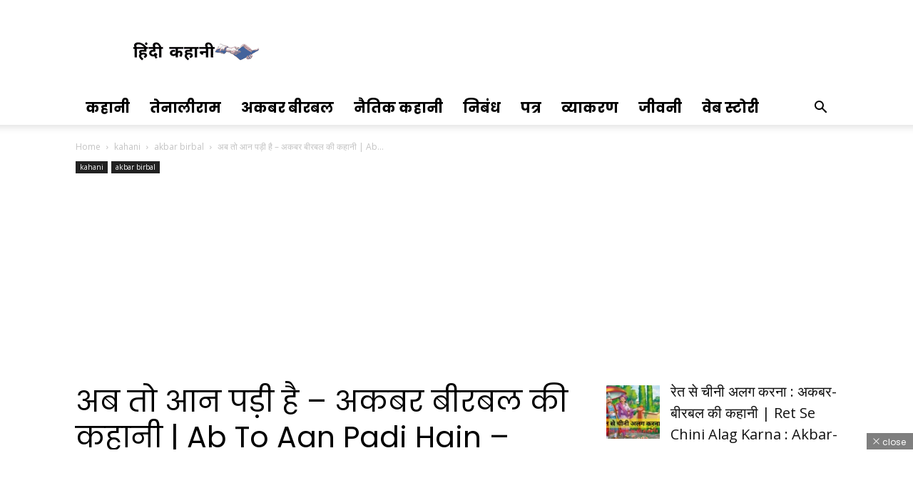

--- FILE ---
content_type: text/html; charset=utf-8
request_url: https://www.google.com/recaptcha/api2/anchor?ar=1&k=6LeJwpkqAAAAALWGBpi9vIDBm4t6JorJPGKNC1C3&co=aHR0cHM6Ly93d3cuaGluZGlrYWhhbmkueHl6OjQ0Mw..&hl=en&v=N67nZn4AqZkNcbeMu4prBgzg&size=normal&anchor-ms=20000&execute-ms=30000&cb=huwl4yke3lly
body_size: 49283
content:
<!DOCTYPE HTML><html dir="ltr" lang="en"><head><meta http-equiv="Content-Type" content="text/html; charset=UTF-8">
<meta http-equiv="X-UA-Compatible" content="IE=edge">
<title>reCAPTCHA</title>
<style type="text/css">
/* cyrillic-ext */
@font-face {
  font-family: 'Roboto';
  font-style: normal;
  font-weight: 400;
  font-stretch: 100%;
  src: url(//fonts.gstatic.com/s/roboto/v48/KFO7CnqEu92Fr1ME7kSn66aGLdTylUAMa3GUBHMdazTgWw.woff2) format('woff2');
  unicode-range: U+0460-052F, U+1C80-1C8A, U+20B4, U+2DE0-2DFF, U+A640-A69F, U+FE2E-FE2F;
}
/* cyrillic */
@font-face {
  font-family: 'Roboto';
  font-style: normal;
  font-weight: 400;
  font-stretch: 100%;
  src: url(//fonts.gstatic.com/s/roboto/v48/KFO7CnqEu92Fr1ME7kSn66aGLdTylUAMa3iUBHMdazTgWw.woff2) format('woff2');
  unicode-range: U+0301, U+0400-045F, U+0490-0491, U+04B0-04B1, U+2116;
}
/* greek-ext */
@font-face {
  font-family: 'Roboto';
  font-style: normal;
  font-weight: 400;
  font-stretch: 100%;
  src: url(//fonts.gstatic.com/s/roboto/v48/KFO7CnqEu92Fr1ME7kSn66aGLdTylUAMa3CUBHMdazTgWw.woff2) format('woff2');
  unicode-range: U+1F00-1FFF;
}
/* greek */
@font-face {
  font-family: 'Roboto';
  font-style: normal;
  font-weight: 400;
  font-stretch: 100%;
  src: url(//fonts.gstatic.com/s/roboto/v48/KFO7CnqEu92Fr1ME7kSn66aGLdTylUAMa3-UBHMdazTgWw.woff2) format('woff2');
  unicode-range: U+0370-0377, U+037A-037F, U+0384-038A, U+038C, U+038E-03A1, U+03A3-03FF;
}
/* math */
@font-face {
  font-family: 'Roboto';
  font-style: normal;
  font-weight: 400;
  font-stretch: 100%;
  src: url(//fonts.gstatic.com/s/roboto/v48/KFO7CnqEu92Fr1ME7kSn66aGLdTylUAMawCUBHMdazTgWw.woff2) format('woff2');
  unicode-range: U+0302-0303, U+0305, U+0307-0308, U+0310, U+0312, U+0315, U+031A, U+0326-0327, U+032C, U+032F-0330, U+0332-0333, U+0338, U+033A, U+0346, U+034D, U+0391-03A1, U+03A3-03A9, U+03B1-03C9, U+03D1, U+03D5-03D6, U+03F0-03F1, U+03F4-03F5, U+2016-2017, U+2034-2038, U+203C, U+2040, U+2043, U+2047, U+2050, U+2057, U+205F, U+2070-2071, U+2074-208E, U+2090-209C, U+20D0-20DC, U+20E1, U+20E5-20EF, U+2100-2112, U+2114-2115, U+2117-2121, U+2123-214F, U+2190, U+2192, U+2194-21AE, U+21B0-21E5, U+21F1-21F2, U+21F4-2211, U+2213-2214, U+2216-22FF, U+2308-230B, U+2310, U+2319, U+231C-2321, U+2336-237A, U+237C, U+2395, U+239B-23B7, U+23D0, U+23DC-23E1, U+2474-2475, U+25AF, U+25B3, U+25B7, U+25BD, U+25C1, U+25CA, U+25CC, U+25FB, U+266D-266F, U+27C0-27FF, U+2900-2AFF, U+2B0E-2B11, U+2B30-2B4C, U+2BFE, U+3030, U+FF5B, U+FF5D, U+1D400-1D7FF, U+1EE00-1EEFF;
}
/* symbols */
@font-face {
  font-family: 'Roboto';
  font-style: normal;
  font-weight: 400;
  font-stretch: 100%;
  src: url(//fonts.gstatic.com/s/roboto/v48/KFO7CnqEu92Fr1ME7kSn66aGLdTylUAMaxKUBHMdazTgWw.woff2) format('woff2');
  unicode-range: U+0001-000C, U+000E-001F, U+007F-009F, U+20DD-20E0, U+20E2-20E4, U+2150-218F, U+2190, U+2192, U+2194-2199, U+21AF, U+21E6-21F0, U+21F3, U+2218-2219, U+2299, U+22C4-22C6, U+2300-243F, U+2440-244A, U+2460-24FF, U+25A0-27BF, U+2800-28FF, U+2921-2922, U+2981, U+29BF, U+29EB, U+2B00-2BFF, U+4DC0-4DFF, U+FFF9-FFFB, U+10140-1018E, U+10190-1019C, U+101A0, U+101D0-101FD, U+102E0-102FB, U+10E60-10E7E, U+1D2C0-1D2D3, U+1D2E0-1D37F, U+1F000-1F0FF, U+1F100-1F1AD, U+1F1E6-1F1FF, U+1F30D-1F30F, U+1F315, U+1F31C, U+1F31E, U+1F320-1F32C, U+1F336, U+1F378, U+1F37D, U+1F382, U+1F393-1F39F, U+1F3A7-1F3A8, U+1F3AC-1F3AF, U+1F3C2, U+1F3C4-1F3C6, U+1F3CA-1F3CE, U+1F3D4-1F3E0, U+1F3ED, U+1F3F1-1F3F3, U+1F3F5-1F3F7, U+1F408, U+1F415, U+1F41F, U+1F426, U+1F43F, U+1F441-1F442, U+1F444, U+1F446-1F449, U+1F44C-1F44E, U+1F453, U+1F46A, U+1F47D, U+1F4A3, U+1F4B0, U+1F4B3, U+1F4B9, U+1F4BB, U+1F4BF, U+1F4C8-1F4CB, U+1F4D6, U+1F4DA, U+1F4DF, U+1F4E3-1F4E6, U+1F4EA-1F4ED, U+1F4F7, U+1F4F9-1F4FB, U+1F4FD-1F4FE, U+1F503, U+1F507-1F50B, U+1F50D, U+1F512-1F513, U+1F53E-1F54A, U+1F54F-1F5FA, U+1F610, U+1F650-1F67F, U+1F687, U+1F68D, U+1F691, U+1F694, U+1F698, U+1F6AD, U+1F6B2, U+1F6B9-1F6BA, U+1F6BC, U+1F6C6-1F6CF, U+1F6D3-1F6D7, U+1F6E0-1F6EA, U+1F6F0-1F6F3, U+1F6F7-1F6FC, U+1F700-1F7FF, U+1F800-1F80B, U+1F810-1F847, U+1F850-1F859, U+1F860-1F887, U+1F890-1F8AD, U+1F8B0-1F8BB, U+1F8C0-1F8C1, U+1F900-1F90B, U+1F93B, U+1F946, U+1F984, U+1F996, U+1F9E9, U+1FA00-1FA6F, U+1FA70-1FA7C, U+1FA80-1FA89, U+1FA8F-1FAC6, U+1FACE-1FADC, U+1FADF-1FAE9, U+1FAF0-1FAF8, U+1FB00-1FBFF;
}
/* vietnamese */
@font-face {
  font-family: 'Roboto';
  font-style: normal;
  font-weight: 400;
  font-stretch: 100%;
  src: url(//fonts.gstatic.com/s/roboto/v48/KFO7CnqEu92Fr1ME7kSn66aGLdTylUAMa3OUBHMdazTgWw.woff2) format('woff2');
  unicode-range: U+0102-0103, U+0110-0111, U+0128-0129, U+0168-0169, U+01A0-01A1, U+01AF-01B0, U+0300-0301, U+0303-0304, U+0308-0309, U+0323, U+0329, U+1EA0-1EF9, U+20AB;
}
/* latin-ext */
@font-face {
  font-family: 'Roboto';
  font-style: normal;
  font-weight: 400;
  font-stretch: 100%;
  src: url(//fonts.gstatic.com/s/roboto/v48/KFO7CnqEu92Fr1ME7kSn66aGLdTylUAMa3KUBHMdazTgWw.woff2) format('woff2');
  unicode-range: U+0100-02BA, U+02BD-02C5, U+02C7-02CC, U+02CE-02D7, U+02DD-02FF, U+0304, U+0308, U+0329, U+1D00-1DBF, U+1E00-1E9F, U+1EF2-1EFF, U+2020, U+20A0-20AB, U+20AD-20C0, U+2113, U+2C60-2C7F, U+A720-A7FF;
}
/* latin */
@font-face {
  font-family: 'Roboto';
  font-style: normal;
  font-weight: 400;
  font-stretch: 100%;
  src: url(//fonts.gstatic.com/s/roboto/v48/KFO7CnqEu92Fr1ME7kSn66aGLdTylUAMa3yUBHMdazQ.woff2) format('woff2');
  unicode-range: U+0000-00FF, U+0131, U+0152-0153, U+02BB-02BC, U+02C6, U+02DA, U+02DC, U+0304, U+0308, U+0329, U+2000-206F, U+20AC, U+2122, U+2191, U+2193, U+2212, U+2215, U+FEFF, U+FFFD;
}
/* cyrillic-ext */
@font-face {
  font-family: 'Roboto';
  font-style: normal;
  font-weight: 500;
  font-stretch: 100%;
  src: url(//fonts.gstatic.com/s/roboto/v48/KFO7CnqEu92Fr1ME7kSn66aGLdTylUAMa3GUBHMdazTgWw.woff2) format('woff2');
  unicode-range: U+0460-052F, U+1C80-1C8A, U+20B4, U+2DE0-2DFF, U+A640-A69F, U+FE2E-FE2F;
}
/* cyrillic */
@font-face {
  font-family: 'Roboto';
  font-style: normal;
  font-weight: 500;
  font-stretch: 100%;
  src: url(//fonts.gstatic.com/s/roboto/v48/KFO7CnqEu92Fr1ME7kSn66aGLdTylUAMa3iUBHMdazTgWw.woff2) format('woff2');
  unicode-range: U+0301, U+0400-045F, U+0490-0491, U+04B0-04B1, U+2116;
}
/* greek-ext */
@font-face {
  font-family: 'Roboto';
  font-style: normal;
  font-weight: 500;
  font-stretch: 100%;
  src: url(//fonts.gstatic.com/s/roboto/v48/KFO7CnqEu92Fr1ME7kSn66aGLdTylUAMa3CUBHMdazTgWw.woff2) format('woff2');
  unicode-range: U+1F00-1FFF;
}
/* greek */
@font-face {
  font-family: 'Roboto';
  font-style: normal;
  font-weight: 500;
  font-stretch: 100%;
  src: url(//fonts.gstatic.com/s/roboto/v48/KFO7CnqEu92Fr1ME7kSn66aGLdTylUAMa3-UBHMdazTgWw.woff2) format('woff2');
  unicode-range: U+0370-0377, U+037A-037F, U+0384-038A, U+038C, U+038E-03A1, U+03A3-03FF;
}
/* math */
@font-face {
  font-family: 'Roboto';
  font-style: normal;
  font-weight: 500;
  font-stretch: 100%;
  src: url(//fonts.gstatic.com/s/roboto/v48/KFO7CnqEu92Fr1ME7kSn66aGLdTylUAMawCUBHMdazTgWw.woff2) format('woff2');
  unicode-range: U+0302-0303, U+0305, U+0307-0308, U+0310, U+0312, U+0315, U+031A, U+0326-0327, U+032C, U+032F-0330, U+0332-0333, U+0338, U+033A, U+0346, U+034D, U+0391-03A1, U+03A3-03A9, U+03B1-03C9, U+03D1, U+03D5-03D6, U+03F0-03F1, U+03F4-03F5, U+2016-2017, U+2034-2038, U+203C, U+2040, U+2043, U+2047, U+2050, U+2057, U+205F, U+2070-2071, U+2074-208E, U+2090-209C, U+20D0-20DC, U+20E1, U+20E5-20EF, U+2100-2112, U+2114-2115, U+2117-2121, U+2123-214F, U+2190, U+2192, U+2194-21AE, U+21B0-21E5, U+21F1-21F2, U+21F4-2211, U+2213-2214, U+2216-22FF, U+2308-230B, U+2310, U+2319, U+231C-2321, U+2336-237A, U+237C, U+2395, U+239B-23B7, U+23D0, U+23DC-23E1, U+2474-2475, U+25AF, U+25B3, U+25B7, U+25BD, U+25C1, U+25CA, U+25CC, U+25FB, U+266D-266F, U+27C0-27FF, U+2900-2AFF, U+2B0E-2B11, U+2B30-2B4C, U+2BFE, U+3030, U+FF5B, U+FF5D, U+1D400-1D7FF, U+1EE00-1EEFF;
}
/* symbols */
@font-face {
  font-family: 'Roboto';
  font-style: normal;
  font-weight: 500;
  font-stretch: 100%;
  src: url(//fonts.gstatic.com/s/roboto/v48/KFO7CnqEu92Fr1ME7kSn66aGLdTylUAMaxKUBHMdazTgWw.woff2) format('woff2');
  unicode-range: U+0001-000C, U+000E-001F, U+007F-009F, U+20DD-20E0, U+20E2-20E4, U+2150-218F, U+2190, U+2192, U+2194-2199, U+21AF, U+21E6-21F0, U+21F3, U+2218-2219, U+2299, U+22C4-22C6, U+2300-243F, U+2440-244A, U+2460-24FF, U+25A0-27BF, U+2800-28FF, U+2921-2922, U+2981, U+29BF, U+29EB, U+2B00-2BFF, U+4DC0-4DFF, U+FFF9-FFFB, U+10140-1018E, U+10190-1019C, U+101A0, U+101D0-101FD, U+102E0-102FB, U+10E60-10E7E, U+1D2C0-1D2D3, U+1D2E0-1D37F, U+1F000-1F0FF, U+1F100-1F1AD, U+1F1E6-1F1FF, U+1F30D-1F30F, U+1F315, U+1F31C, U+1F31E, U+1F320-1F32C, U+1F336, U+1F378, U+1F37D, U+1F382, U+1F393-1F39F, U+1F3A7-1F3A8, U+1F3AC-1F3AF, U+1F3C2, U+1F3C4-1F3C6, U+1F3CA-1F3CE, U+1F3D4-1F3E0, U+1F3ED, U+1F3F1-1F3F3, U+1F3F5-1F3F7, U+1F408, U+1F415, U+1F41F, U+1F426, U+1F43F, U+1F441-1F442, U+1F444, U+1F446-1F449, U+1F44C-1F44E, U+1F453, U+1F46A, U+1F47D, U+1F4A3, U+1F4B0, U+1F4B3, U+1F4B9, U+1F4BB, U+1F4BF, U+1F4C8-1F4CB, U+1F4D6, U+1F4DA, U+1F4DF, U+1F4E3-1F4E6, U+1F4EA-1F4ED, U+1F4F7, U+1F4F9-1F4FB, U+1F4FD-1F4FE, U+1F503, U+1F507-1F50B, U+1F50D, U+1F512-1F513, U+1F53E-1F54A, U+1F54F-1F5FA, U+1F610, U+1F650-1F67F, U+1F687, U+1F68D, U+1F691, U+1F694, U+1F698, U+1F6AD, U+1F6B2, U+1F6B9-1F6BA, U+1F6BC, U+1F6C6-1F6CF, U+1F6D3-1F6D7, U+1F6E0-1F6EA, U+1F6F0-1F6F3, U+1F6F7-1F6FC, U+1F700-1F7FF, U+1F800-1F80B, U+1F810-1F847, U+1F850-1F859, U+1F860-1F887, U+1F890-1F8AD, U+1F8B0-1F8BB, U+1F8C0-1F8C1, U+1F900-1F90B, U+1F93B, U+1F946, U+1F984, U+1F996, U+1F9E9, U+1FA00-1FA6F, U+1FA70-1FA7C, U+1FA80-1FA89, U+1FA8F-1FAC6, U+1FACE-1FADC, U+1FADF-1FAE9, U+1FAF0-1FAF8, U+1FB00-1FBFF;
}
/* vietnamese */
@font-face {
  font-family: 'Roboto';
  font-style: normal;
  font-weight: 500;
  font-stretch: 100%;
  src: url(//fonts.gstatic.com/s/roboto/v48/KFO7CnqEu92Fr1ME7kSn66aGLdTylUAMa3OUBHMdazTgWw.woff2) format('woff2');
  unicode-range: U+0102-0103, U+0110-0111, U+0128-0129, U+0168-0169, U+01A0-01A1, U+01AF-01B0, U+0300-0301, U+0303-0304, U+0308-0309, U+0323, U+0329, U+1EA0-1EF9, U+20AB;
}
/* latin-ext */
@font-face {
  font-family: 'Roboto';
  font-style: normal;
  font-weight: 500;
  font-stretch: 100%;
  src: url(//fonts.gstatic.com/s/roboto/v48/KFO7CnqEu92Fr1ME7kSn66aGLdTylUAMa3KUBHMdazTgWw.woff2) format('woff2');
  unicode-range: U+0100-02BA, U+02BD-02C5, U+02C7-02CC, U+02CE-02D7, U+02DD-02FF, U+0304, U+0308, U+0329, U+1D00-1DBF, U+1E00-1E9F, U+1EF2-1EFF, U+2020, U+20A0-20AB, U+20AD-20C0, U+2113, U+2C60-2C7F, U+A720-A7FF;
}
/* latin */
@font-face {
  font-family: 'Roboto';
  font-style: normal;
  font-weight: 500;
  font-stretch: 100%;
  src: url(//fonts.gstatic.com/s/roboto/v48/KFO7CnqEu92Fr1ME7kSn66aGLdTylUAMa3yUBHMdazQ.woff2) format('woff2');
  unicode-range: U+0000-00FF, U+0131, U+0152-0153, U+02BB-02BC, U+02C6, U+02DA, U+02DC, U+0304, U+0308, U+0329, U+2000-206F, U+20AC, U+2122, U+2191, U+2193, U+2212, U+2215, U+FEFF, U+FFFD;
}
/* cyrillic-ext */
@font-face {
  font-family: 'Roboto';
  font-style: normal;
  font-weight: 900;
  font-stretch: 100%;
  src: url(//fonts.gstatic.com/s/roboto/v48/KFO7CnqEu92Fr1ME7kSn66aGLdTylUAMa3GUBHMdazTgWw.woff2) format('woff2');
  unicode-range: U+0460-052F, U+1C80-1C8A, U+20B4, U+2DE0-2DFF, U+A640-A69F, U+FE2E-FE2F;
}
/* cyrillic */
@font-face {
  font-family: 'Roboto';
  font-style: normal;
  font-weight: 900;
  font-stretch: 100%;
  src: url(//fonts.gstatic.com/s/roboto/v48/KFO7CnqEu92Fr1ME7kSn66aGLdTylUAMa3iUBHMdazTgWw.woff2) format('woff2');
  unicode-range: U+0301, U+0400-045F, U+0490-0491, U+04B0-04B1, U+2116;
}
/* greek-ext */
@font-face {
  font-family: 'Roboto';
  font-style: normal;
  font-weight: 900;
  font-stretch: 100%;
  src: url(//fonts.gstatic.com/s/roboto/v48/KFO7CnqEu92Fr1ME7kSn66aGLdTylUAMa3CUBHMdazTgWw.woff2) format('woff2');
  unicode-range: U+1F00-1FFF;
}
/* greek */
@font-face {
  font-family: 'Roboto';
  font-style: normal;
  font-weight: 900;
  font-stretch: 100%;
  src: url(//fonts.gstatic.com/s/roboto/v48/KFO7CnqEu92Fr1ME7kSn66aGLdTylUAMa3-UBHMdazTgWw.woff2) format('woff2');
  unicode-range: U+0370-0377, U+037A-037F, U+0384-038A, U+038C, U+038E-03A1, U+03A3-03FF;
}
/* math */
@font-face {
  font-family: 'Roboto';
  font-style: normal;
  font-weight: 900;
  font-stretch: 100%;
  src: url(//fonts.gstatic.com/s/roboto/v48/KFO7CnqEu92Fr1ME7kSn66aGLdTylUAMawCUBHMdazTgWw.woff2) format('woff2');
  unicode-range: U+0302-0303, U+0305, U+0307-0308, U+0310, U+0312, U+0315, U+031A, U+0326-0327, U+032C, U+032F-0330, U+0332-0333, U+0338, U+033A, U+0346, U+034D, U+0391-03A1, U+03A3-03A9, U+03B1-03C9, U+03D1, U+03D5-03D6, U+03F0-03F1, U+03F4-03F5, U+2016-2017, U+2034-2038, U+203C, U+2040, U+2043, U+2047, U+2050, U+2057, U+205F, U+2070-2071, U+2074-208E, U+2090-209C, U+20D0-20DC, U+20E1, U+20E5-20EF, U+2100-2112, U+2114-2115, U+2117-2121, U+2123-214F, U+2190, U+2192, U+2194-21AE, U+21B0-21E5, U+21F1-21F2, U+21F4-2211, U+2213-2214, U+2216-22FF, U+2308-230B, U+2310, U+2319, U+231C-2321, U+2336-237A, U+237C, U+2395, U+239B-23B7, U+23D0, U+23DC-23E1, U+2474-2475, U+25AF, U+25B3, U+25B7, U+25BD, U+25C1, U+25CA, U+25CC, U+25FB, U+266D-266F, U+27C0-27FF, U+2900-2AFF, U+2B0E-2B11, U+2B30-2B4C, U+2BFE, U+3030, U+FF5B, U+FF5D, U+1D400-1D7FF, U+1EE00-1EEFF;
}
/* symbols */
@font-face {
  font-family: 'Roboto';
  font-style: normal;
  font-weight: 900;
  font-stretch: 100%;
  src: url(//fonts.gstatic.com/s/roboto/v48/KFO7CnqEu92Fr1ME7kSn66aGLdTylUAMaxKUBHMdazTgWw.woff2) format('woff2');
  unicode-range: U+0001-000C, U+000E-001F, U+007F-009F, U+20DD-20E0, U+20E2-20E4, U+2150-218F, U+2190, U+2192, U+2194-2199, U+21AF, U+21E6-21F0, U+21F3, U+2218-2219, U+2299, U+22C4-22C6, U+2300-243F, U+2440-244A, U+2460-24FF, U+25A0-27BF, U+2800-28FF, U+2921-2922, U+2981, U+29BF, U+29EB, U+2B00-2BFF, U+4DC0-4DFF, U+FFF9-FFFB, U+10140-1018E, U+10190-1019C, U+101A0, U+101D0-101FD, U+102E0-102FB, U+10E60-10E7E, U+1D2C0-1D2D3, U+1D2E0-1D37F, U+1F000-1F0FF, U+1F100-1F1AD, U+1F1E6-1F1FF, U+1F30D-1F30F, U+1F315, U+1F31C, U+1F31E, U+1F320-1F32C, U+1F336, U+1F378, U+1F37D, U+1F382, U+1F393-1F39F, U+1F3A7-1F3A8, U+1F3AC-1F3AF, U+1F3C2, U+1F3C4-1F3C6, U+1F3CA-1F3CE, U+1F3D4-1F3E0, U+1F3ED, U+1F3F1-1F3F3, U+1F3F5-1F3F7, U+1F408, U+1F415, U+1F41F, U+1F426, U+1F43F, U+1F441-1F442, U+1F444, U+1F446-1F449, U+1F44C-1F44E, U+1F453, U+1F46A, U+1F47D, U+1F4A3, U+1F4B0, U+1F4B3, U+1F4B9, U+1F4BB, U+1F4BF, U+1F4C8-1F4CB, U+1F4D6, U+1F4DA, U+1F4DF, U+1F4E3-1F4E6, U+1F4EA-1F4ED, U+1F4F7, U+1F4F9-1F4FB, U+1F4FD-1F4FE, U+1F503, U+1F507-1F50B, U+1F50D, U+1F512-1F513, U+1F53E-1F54A, U+1F54F-1F5FA, U+1F610, U+1F650-1F67F, U+1F687, U+1F68D, U+1F691, U+1F694, U+1F698, U+1F6AD, U+1F6B2, U+1F6B9-1F6BA, U+1F6BC, U+1F6C6-1F6CF, U+1F6D3-1F6D7, U+1F6E0-1F6EA, U+1F6F0-1F6F3, U+1F6F7-1F6FC, U+1F700-1F7FF, U+1F800-1F80B, U+1F810-1F847, U+1F850-1F859, U+1F860-1F887, U+1F890-1F8AD, U+1F8B0-1F8BB, U+1F8C0-1F8C1, U+1F900-1F90B, U+1F93B, U+1F946, U+1F984, U+1F996, U+1F9E9, U+1FA00-1FA6F, U+1FA70-1FA7C, U+1FA80-1FA89, U+1FA8F-1FAC6, U+1FACE-1FADC, U+1FADF-1FAE9, U+1FAF0-1FAF8, U+1FB00-1FBFF;
}
/* vietnamese */
@font-face {
  font-family: 'Roboto';
  font-style: normal;
  font-weight: 900;
  font-stretch: 100%;
  src: url(//fonts.gstatic.com/s/roboto/v48/KFO7CnqEu92Fr1ME7kSn66aGLdTylUAMa3OUBHMdazTgWw.woff2) format('woff2');
  unicode-range: U+0102-0103, U+0110-0111, U+0128-0129, U+0168-0169, U+01A0-01A1, U+01AF-01B0, U+0300-0301, U+0303-0304, U+0308-0309, U+0323, U+0329, U+1EA0-1EF9, U+20AB;
}
/* latin-ext */
@font-face {
  font-family: 'Roboto';
  font-style: normal;
  font-weight: 900;
  font-stretch: 100%;
  src: url(//fonts.gstatic.com/s/roboto/v48/KFO7CnqEu92Fr1ME7kSn66aGLdTylUAMa3KUBHMdazTgWw.woff2) format('woff2');
  unicode-range: U+0100-02BA, U+02BD-02C5, U+02C7-02CC, U+02CE-02D7, U+02DD-02FF, U+0304, U+0308, U+0329, U+1D00-1DBF, U+1E00-1E9F, U+1EF2-1EFF, U+2020, U+20A0-20AB, U+20AD-20C0, U+2113, U+2C60-2C7F, U+A720-A7FF;
}
/* latin */
@font-face {
  font-family: 'Roboto';
  font-style: normal;
  font-weight: 900;
  font-stretch: 100%;
  src: url(//fonts.gstatic.com/s/roboto/v48/KFO7CnqEu92Fr1ME7kSn66aGLdTylUAMa3yUBHMdazQ.woff2) format('woff2');
  unicode-range: U+0000-00FF, U+0131, U+0152-0153, U+02BB-02BC, U+02C6, U+02DA, U+02DC, U+0304, U+0308, U+0329, U+2000-206F, U+20AC, U+2122, U+2191, U+2193, U+2212, U+2215, U+FEFF, U+FFFD;
}

</style>
<link rel="stylesheet" type="text/css" href="https://www.gstatic.com/recaptcha/releases/N67nZn4AqZkNcbeMu4prBgzg/styles__ltr.css">
<script nonce="bJfznwPH0iNN6QYUGoHcPw" type="text/javascript">window['__recaptcha_api'] = 'https://www.google.com/recaptcha/api2/';</script>
<script type="text/javascript" src="https://www.gstatic.com/recaptcha/releases/N67nZn4AqZkNcbeMu4prBgzg/recaptcha__en.js" nonce="bJfznwPH0iNN6QYUGoHcPw">
      
    </script></head>
<body><div id="rc-anchor-alert" class="rc-anchor-alert"></div>
<input type="hidden" id="recaptcha-token" value="[base64]">
<script type="text/javascript" nonce="bJfznwPH0iNN6QYUGoHcPw">
      recaptcha.anchor.Main.init("[\x22ainput\x22,[\x22bgdata\x22,\x22\x22,\[base64]/[base64]/[base64]/[base64]/[base64]/UltsKytdPUU6KEU8MjA0OD9SW2wrK109RT4+NnwxOTI6KChFJjY0NTEyKT09NTUyOTYmJk0rMTxjLmxlbmd0aCYmKGMuY2hhckNvZGVBdChNKzEpJjY0NTEyKT09NTYzMjA/[base64]/[base64]/[base64]/[base64]/[base64]/[base64]/[base64]\x22,\[base64]\x22,\x22wqlMwr1mwoFkw4R5PsKRJRvCtcOcw7zCucKaYnhHwoRpWDt/w7HDvnPCokIrTsOeMEPDqkrDjcKKwp7DiAgTw4DCmsKzw68kUsKFwr/DjizDkk7DjDsuwrTDvU/Dt28ECMOPDsK7wqrDkT3DjgXDk8Kfwq8twpVPCsOAw6YGw7sQTsKKwqgoNMOmWnxZA8O2OsO1SQ54w6EJwrbCmMOGwqRrwpfCnivDpTxccRzCrT/DgMK2w5pWwpvDnDTCuC0ywr/Cu8Kdw6DCvxwNwoLDrFLCjcKzYcKCw6nDjcKRwqHDmEI+wpJHwp3CkMOIBcKIwojCvyA8LCRtRsKJwplSTgsUwphVVcKVw7HCsMOKCRXDncONWMKKU8KqCVUgwoLCqcKuekvCocKTImfCtsKib8Kkwpo8aBjClMK5wobDm8OkRsK/w5Eiw453PxkON2NLw7jCq8OFeUJNI8O0w47ClsOWwpp7wonDsGRzMcK6w7Z/ISfCiMKtw7XDinXDpgnDvsKsw6dfbx1pw4Upw63DjcK2w5pbwozDgQU7wozCjsO1Dkd5wplTw7cNw4ECwr8hJsOvw41qVFQnFWzCsVYUOFk4wp7CqGtmBn3DqwjDq8KtAsO2QWrCr3p/[base64]/w7A9IVRZw7koPWsKUwHCr3o7w7zDrcKnw6zCv8KeVMOUOcOaw7NBwo1ja2TCqzgLPEcRwpbDsy0Nw7zDmcKJw7IuVwFLwo7CucKbXG/[base64]/CsDrDlsKaw6fCjCUea8KqSGMcYMOmVcObwqPDksOTw64+w77CusORVlPDkkBVwpzDh1JpYcK2wr5iwrrCuRrCg0RVTxMnw7bDtMOAw4dmwoc0w4nDjMKHIDbDosK0wpAlwp0YPMOBYynCnMOnwrfClMOQw7nDiko3w5bDvTM/wrg6cDzCq8OEAxZuYD02H8OOYsOtHmpVEcKcw7zDlUx2wpkIEHnDvzF6w6jCrmnDo8KiBjBAw53ChVNDwr3Ciyt8PV/DgD7DmzHCnsOuwozClMO4cHjDpS/DqcO/KSlTw6XCqVlnwp9sYsKDNsODajAiwoRrRMK3NG81w64swqjDgsKoFMO/dRvCmyHCr33DhkbDusOkw4rDj8OVwo9SHsKHLBBNTm0iNDzCvULCqgTCkX3Du1wuUMOlTsKcw7TCsyvDlUrDv8KDaDXDoMKQDsOWwr/DlcK4e8OJNMKZw48FFEEGw6HDr1PDqcKWw7/Clx3ClljDvTdEw5zCu8OYwqYvVsK2w6LCiDPDqsO5CSPDsMOAwrIGcRVnP8KWI1Niw5N/c8O8w57CosK6AcKawpLDkcKhwoDCqiQ/wqFBwqAtw7/CvMO0bmDCsVnCpcKHYwsow5pCwpdQHcKSfBsYwrXCqsOcw4UecwozUsKTG8KWTsKxUgwdw4Rqw5B1UMKAVMOJOsOHVMO2w7FNw7fDscK2wqLCgCs1Y8OSwoEVwrHCg8OgwqhjwoYWG1NlE8OBw7NJwqwCaAvCr2TDqcOIKi3ClcOIwrDCqxPDhTdSXzYZGmfChW/Cj8K8Ry1fwpHDisK7MCN8HMOMCnMVwpJHw5J/f8Ohw4LCn1YBwowkI3PDqDzDm8O/[base64]/[base64]/wqTDiMOEw6zDjHnDlQRwCg4VWhFZw5FcfcOrwrtfwovDiWYEAnjClQ4Zw7sGwo9ow6TDgwbCv1oww5fCm1kWwqvDmx/DsWVxwqlew4cdw64UVVPCt8KwcsOpwpbCr8O1wr9Uwq9XNTkqaBxSd3rCq0U+fMO+w7fCjz1/[base64]/wqzCgRh2woAPJhnDmMOOUMO5KsKnZcKNwqHCm25Uw4bCrcK0wrMSwrrCp0XCtMKsRcOQw51fwrvCvgHCnRp1RBfCncKVw6hFTk/CoUjDisKkYUTDtCUdNDHDsBPDmMOMw59kHDNBUMKtw4nCpDJhwqLCkMO1w5EawqdjwpULwq4MM8KGwq7CtsOkw6woNgFjTMKJeWbCjsOkLcKzw7krwpAOw6Fydlo8wojCksOLw7jDnHwFw7JHwrF2w4kuwr/CsmHDpiDDq8KIainCuMOMclHDo8KxdUXDssOPYlFNeDZKwo7Dpg8+wpMmw7R0woFew6ZOQXTCr3xWAsOmwr7ChcOnW8KdXjrDl0YTw5kiwp/ChcO2PWdnwo/DiMOpFzHDhsKjw7PDpTLDg8KJw4I7EcKRwpZ0IgHCqcKOwoXCi2LCkyTDisKVMH/CpMKDAFbDvMOgw64RwpfDnQkHw6LDqm7DlGHChMOLw5LDizEpw5/DjsODw7TCmFnDocKbw4nCncKKccKwBVAmPMOAG219MwE4w6Zwwp/DhTfCniHDqMO/RSzDnzjCqMODFsKbwprCgcOnw49cwrTDoGjCoT8pTElCw7nDgg3Cl8Olw6nCjMOVfcOKw6FNCh5Tw4Z1Pk4HPRYLRMO7FB3Dp8KMbwAaw5A2w5XDnsKIasK8diHCpDVWw7QkLXfCkH0cXMOkwojDhG3DkHN7WsO5UBFwwpXDr1Eaw78aXcKvwrjCrcOBCMO/[base64]/Cji/Ds8KlT1JjQSB6w7ElKnM0w5TCjlPCkQfDpTHChBtWHMOKHVUjwp95wp/DmMOtw5DCncKXFCRzw5rCowpsw7xVdQVHCwvCrQPChXjCrsOUwq0Lw6XDmcOEw7d2HhV4X8Onw7fClAXDt2fDo8OVOMKcwpTDlXnCuMK5LMKJw5k0ByI/YcOjw5JRNz/Dt8OjEMK4w6jDp2YVYSXCshNxwqZYw5TDkBHDgxgiwrvDjcKcw7sGw7TCnWYCAsOXcUE/wrlcHcO8VH3ChsKVYgTCpgB7wrE5G8K7H8K3w41YKcObWwvDhFRMwr8Hwqx2eSZPWsKjRMK2wqxlZ8KvaMOjQHslwrnDkhLDlsKgwpBSCX4AdxdDw6DDiMOGw7nCscOCb0jDrkJEdcKyw6wBbcOHw63CrSYuw7nCh8KXHiNVwooYTMOuIsKwwrBvGF/DmWB6a8OUHiDDlMKuCsKtUV7DklvDrcOvczNQwrl/wonCunTDmh7Cj2/[base64]/E3HCqz0dVmkVe8OUScKewqMKKcKJwo/CuSB5w53CusO5w7LCgcKbw7vChMKjVMK1Z8OAw7d0WsKLw4VrE8OjwonDvsKqeMOiwqI4O8K4wr99wpnCrMKoKMOQQnPDqRwLQsODw5lXwo5Dw7Mbw51/wr/DhQh1XMKPJsOPwoYHwrbDuMORJMK+QAzDhcKzw77CtsKnw7g8AMOBw4DCsgsnNcK5w60ECWcXQsO2w41kLTxQwoY4wqRlwqnDssKJw6g0w5xXw5TDhzxxaMOmw4jCu8KWw7TDqSbCp8KVDEwlw7k/EcKGw6lZdHfCk2vClUUAwp3DkS3Du17Cq8K9R8OKwpFVwrfCh0/Drz7DvsKAHHPDvcOiV8OFw4rDhEswBFvCpMKKRlbCu15aw4vDhcKMUmXDpMOnwoM/wqgGGcKoKsKnYEzCvGrClhEaw4JSRE/Co8KLw7PCl8Oyw6DCqMOyw60Pw7VCwq7CtsKzwp/Cq8OXwrkPw5XDnzfChXddw73Dq8KFw4rDq8OJwrzDmcK1Mk3CnMKBd1JUDcKkNMKkEArCvsKow7RBw5bDpcOHwpDDlBxvY8KlJsKSwpTChsKIKBDClid7w63DkcKwwojDkcKPwq8Bw50dwrbDuMOrw7DDqcKnX8K0TBzDgsKXE8KiTUvDlcKcD1/[base64]/w4UDDsOUw7TDt03ChsOCXjQhRRA0w5nClTJ9wozDtUNeUcK4w7BODMOvwpnDgF/Cj8KGw7fDmVJ4djPDqcKma2bDgHR+BQPCn8Oww5bDhMK2wrbDvQ3DgcKcIDjDocKXwrJLwrbDoD9Iw5UgM8KOVsKGwp/DnsKIU0VAw5XDlw8SbxwiY8KBwphebMODwp3Dln/DqS5fRsOkMx/CgcOXwpXDlcKwwrvCukpaeyQ/QidgNcK2w6x6WU7DkcK4LcK+YxzCowjCvCTCpcOVw5zCiy/DvcOJwoXCgsOgQcOHHMOrMRDCrmElZsK/w47Dl8KfwpTDhsKLw6ZewqNqwoPDrsK+QcOJwrzCk1XDu8KjeFTDvcO5wr8dGlrCosKqCcOIAcKEw7XCssKhfB3CmFHCpMKiw5wrwotvw7h0eGA6LAYswpnCkR7CqTxqVhZ/w4svXDgiA8OoInxOw4slEyBYwpEhbMKGTcKEfzDDg2DDk8Kuw7DDv13CmcOPExYkP2LClsK1w57DvMKhZ8OvAcKPw4vCk2vCucKRLEHDu8K5CcO/w7nDucOxc1/[base64]/CicK9fMO2w43CvCtSBGcgeHXCgMO1w6Y4KsOUNUBfwqjDnjnDjTLDmQIiYcKTw4ZCf8KzwooWw5vDqMO9L33DocKjYETCnHPCncOjU8Ocw6TCp3E7wq/Ch8OXw7nDncKOwr/CqEMTO8OiLnguw77CqsKXw7jDqMOEwqbDt8KRwocDw4ddR8KQw7HCvSUnc14JwpY2XsKYwr7CsMOYw4RhwobDqMOGRcKSw5XCq8OwSyHCmMKdwqU4wo4tw4hHcSoVwqh0bFoAHcKUa13DrVAhIHIpw5vDgsONUcOFR8OKw4Uow5VAw4rCgMK4wq/[base64]/CqcORwrobwrwmHhtfWFVXwobDlE/Dpw/CliTCpcK9MyNsAFNowpwxwrF/esK5w7N5TnTCs8K/w6HDqMKydMOCUcKow4TCucKcwpHDqR/CksO5w5DDucKsI083wozChsOqwqLCmAA+w7PDkMOfwoLDkwYow6A0GsKFaTTCmcK/w7wCS8OqI1/DkW5HIF9JOsKiw6JuFVLDsVDClQJUHkw5eArDmcKzwoTCnSnDlXsCNVxnwogpS2kVwrPDgMKtwo1Cw6Vcw43DlcK6wpt8w4YewqbCkxbCtw7Ci8KIwq/DrCDCkGXDu8Otwp0vw51Uwp9cE8OzwpPDrjRUW8Kow74+WMOJA8OGd8KNWQlXEcKnGcODZ0sZSHFqw4Frw57Drlc5aMO5KWkhwodbJnTCpB/DqMOawoAOwoXCt8KLwpHDhm/CunU7wph3esO9w5lvw7rDlMOZJMK6w7XCpzQhw7AVP8K9w5YneFI4w4DDhcK3CsO6w7A6H3/[base64]/wopSDCnDlsOeAgvDvsKVAsO+woLDghQWXMK8wo9cwoUYw6xEwo4fcW3DgGrDusK0PsOdw4EQeMKiwpPCjsOCwpM4wq4XayEawoLDsMOdCCBmRTLCm8OswqAQwpc6QyNew4HCsMO2worDjWDDnMOtwrYDMsO2flRFISJ8w4TDiHLCmcOgXcOZwqkIw4dmw7ZHS1/DmER2AWtdcWXDhxjDo8Ocwo4hwpnDjMOsbsKVw4AEw5XDilfDoyjDohEjbl5jC8O+CHBawoLCqk5GFMOMw4ted1rDr11Rw5IYwrFicC/DqWA/woLDl8KYwoBsT8KDw50qUz3DkiJOIkZUw77CrcKjam4cw4/CssKQwpHCosO0IcOSw7jDg8Oow7xgw7bCh8OYwp0Uwq3CtsOuw6TDrxxYw6nCly7Dg8OKEFzCqkbDrw/CjRlkUMKpeXvDlh5kwp57wpx7wq3DrTkjw5ldw7bDjMKdw6MYwojDicOzTT9ODMKAT8OpIMKAwqPCs1zClBLCvwROwq/Chl/[base64]/Di0/DtWdHw5dNOcOcFwhgwpjDuMOLRSNjcFXDi8OJIHTCljzDm8KyQsOdR0s5woVyesKMwq/[base64]/D8OBwooHT0FufDEmw7VGwoghDlRdKsKGw5lJw6cYEGJEJGpBaDzCicOJGnQrwqvDqsKBdcKYBHTDmRzCsT4eVkbDiMK8WMK1esOGwqXCg27Cjktkw6PDuXbCpMK7wq5nT8OQwqARwpQnwqLCs8Otw5PClsOcIsKwDVYtEcKDfGEVacOkw6XCixjDiMO3wq/CsMKcOzLCik0UXsOkbBPDgsOrFsOzbEXCvsOQd8OQLcKuwp3DjFhewocbw4bDnMKjwotbXijDpMO1w7wUHTNMw7lwTsOeFlXCrMK6F3I8w6HDv3FPBMO5fjTDisO4w5XDihnCuHLDs8O1w5DCoBcRQ8KOQXnCnFzDj8Kyw6x3wrDDv8OTwpgTHl/DuDoWwoYqDcOxSG5wXcKZwo54YMO3wpTDksOAbF7CkcKHw6fClRjCj8K4w5/Dg8KqwqEHwq5gaFtNw7LCiCBpUcKkw4jCucKwScOmw7vDk8KMwoEVRXBWTcK8NsKuw54GYsKXY8KUU8OUwpLDh37Dmi/Dr8OWwovChsKZw75XSsONwqTDnnE5BBfCpSgxw7g3wo01wofClljClcOyw6vDh3lUwozCnMOxHQHClMOww5JewpfCnDV2w443wpoEw59kw5/DmcOvbcOCwqUowrsDA8KoI8KFVBPCq1PDrMOSTsKBXsKwwrFTw59IEcOCw6d5wpd0w5wSHsODw6/CocKiWlUYw7gRwrnDpcOAFsO9w4TCucKIwrR9wrrDscKQw6zDisOUPhUOwogsw5YcLU1yw6peF8OfHsOWwoBxwpd7w67Cq8KWw7t/GcKywpjDrcKmEV/DoMKAUTFPw5VKIFjCmMOGCsOmwonDisKkw6TDiB8pw4vCu8KCwqkPwrnCohLChcOawrrCgMKTwo8+PjXCskBBb8OGcMKcdsKqEMKsRcOpw7xLEhfDlsK1a8Kceg9qScK/w70Vw7/Ci8OtwqUYw7HDn8O/w5fDuEdxQB5CFyphPW3DgcODw4nDqsOBTy1dLQrCj8KdBFdcw78TamRAwr4JXjZaDMK/w6fCoCkVdsOyVsKCJMKaw7Vaw6rDgU97w5rDm8O3b8KVAMK0I8O+wpQpRTrCvTnCgMK5QcKLOAvDgHYkMn5Kwrsvwq7DuMK+w75hecKIwqlxw7fClBFXwq/DnCTDpcO9PQFJwolBDGZnw5fCkUPDvcOYPcKLFjB0JsO/wqDDgA/Ck8KPB8K4wrrClg/[base64]/Ci2HClcKnGTFGGSQFE1HCl8Knwq56w4zCosKJw59zHSpwFGUdIMOICcOnw51uKsKhw48twoJXw4zDvALDvzTCjMKZR2IRw5jCrihOwoDDn8Kbw7APw6xREMO0wpE2BMK2w4Yfw7LDrsO2WsOUw6XDr8ORWMK/BcK5ScOHEifCuCTDqSJTw53CuTVwIlTCj8OtAMOGw6VkwoAeWcOHwoPDj8K+bQPCo3R9w5XDg2rDl2E2w7dDw7jCswwrKSBlw6/DmURnwqTDtsKcw4Y0woETw67Cp8KWYXckHCnCmHpwUsKEPsO0VQnClMOVfQklw6fChcKMw6/Dh3bCgMKecl4Pw5NWwpzCv1LCrMO8w4bCu8OjwoXDv8Krwp1HR8KxIldPwpgzUFdzw7IkwqrCrMOYw4UwOsK+cMKACcKiCxTCrnPCijUbw6TCjsOwWCU2cV7Dow1jKWPCisObSXnDlHrDkG/[base64]/w5XDlsKQeWnCgcKmeyFpfV0Nw5XCrDfCnlrDglEfeMOzUzXDiR07bcO7S8OQF8OSwrzDqsKZczMjw57Cs8KXw5wtBEx2GDLDlidnwqHDn8Kyd3/CoENtLwvDpX7DiMKuFSJAak/Ckk8pw7lewofCm8OgwrbDsn3Di8K0JcOVw57CvTkPwrDCpnTDiEN8ZArDpgBhw7AANMOHwr42w7phw6sTw4oDwq1DFMKwwrs2w7HDuCIYIQPCvcKjaMOVC8O6w4glG8O0RC/Cvgc5wrnCixDDrEhlwosqw6UUXAI3CQrDvzXDhcOOQ8OrdSLDiMK7w6NWBx52w7PCqcKPRyTDgxdnw5fDusKZwozCqcK6R8KXZBxSbzN0wrcqwod5w6RXworCgkXDuXDCvD4uw5rDo1N/wphtbFduw7zClS/DvcKmAyoMDEnDjTHClsKqLXHCvsO/w4AXHB8Cwqo6XsK0NMKJwqxLw5MmS8OvSsKywpddwqrDu0nCg8KDw5IVUsK9w5ZpY3PCjX9CHsOZTMOABMOwcsKoOVHDinvDigvDokvDlBzDpsO4w7hhwrZ5wojCp8K7wrrCumE7wpcYEsKzw5/DjcK7woTDmBkzc8OdesKow45pOgnDj8KdwpAxPsK6acOEDWHDscKjw6hGFnNKRADChSLDqMO2IyHDvkV6w73DlyHDlTvClMKSKkPCuzzCi8ODFGlHwqR6woJZQMKWUXtsw7DCiXrCnsKEEmjCkEvCoQ5zwp/DtGfCt8OVwr7CpQVhS8KaVsKqwq5ISsK0w54fU8KNwqHCgzh4Kg0aB2nDlwtlwoQyTHA3fjIUw5MPwrXDiRNJA8OCLjbDtiDCtHXDqcKVK8KVwrpAVxBAwrpRcUg6RMOeaGoNwrjDnS5FwpxKUcKVHw8qS8Ojw43Dj8Oowr7Dq8O/T8OQwrsoTcOCw5HDksK9wpjDjBoUSTvCs2IPwpPDjkHDgzQBwqACCMK7wofDrMOIw6vCi8OyDSHDmH0MwrnDtcODE8K2wqopw67CnFrDmzHCnlXCiHwYScOOF1jDnj1Awo/DoG08wrFkwp8JP0nDvMOmDMKRccKpU8ObSMK/dMOAcCtcHsKsfsOCaBhlw5jChFDCiFLCoB3ClFfDuUk8w7w2FsOTVjsnwrPDujUiABnCnGM2wrvDt2DDjcK2w5DCmEcDw5PCmAASwoXDu8OgwoTDsMKJNHTDgsKnCSAJwqkywrcXwrTDgB/Cl37Dr1dydcKdwowTX8KFwoQUc2HCm8OpGBglGcKWw7LCuSHCijBMKFdJwpfChsKSWcOow7pEwrUFwpY5w7FNSsKCw5PCqMOxMB/CscOSw5zCosK6KnPCvsOWwpLDvmbCkTjDo8K5SBYHaMKSw5Vqw7/DgHvDp8OrI8KvcR7DnFbDqsKsJMOPNhRSwrs3ccKWwptaAcKmDiwFw5jCi8ODwqAEw7YLTGXCpH0jwr/ChMK5wpTDoMKPwoVDGiHCnsKDMmopwrHDn8KeGD8KKcO3wqrCggjDr8ONQHYkwrXCpsKfF8OBYWjDk8O2w4/Dn8KTw6vDiCRfw7d9eD4Jw5wPeFoyWV/DuMOzA0nCtFbCi2XDpcOpP2HCsMKOMTTCml7DhVFSI8OpwqfCkDPDs1QcQh3DvjbCqMKxwoc/WXsIdcKSRcKrwrfDpcOPOybDrCLDtcOUZ8OQwrzDmsK6fkrDlSPDhyd3w7/CrcOqXsKtXx5+bXvCrMKjO8O/dcKXFn/[base64]/DtXY8N8KKJsOWw7TDuEjDosONw746H8OLw7LDkiBKw5HCmcOGwrgyAQtwWsKAaxLCvGg+w7wEw57CoH7CrgPCusO6w5QBwq7Do2XCscKUwpvCtiLDmMKJR8Otw4szc1nCg8KSEBkGwrxDw4/CrsKmw4/[base64]/GsKePlTCk09MHsKYwq/[base64]/[base64]/CisKLFEBdw5jDgsORP0vChcKMdcOTwr1jwpTDi8OWw5fCicKKw4LDiMOCB8OJUD/Di8OEEGo0wrrCnDbCsMO+AMKkw7VLwq7Ck8O1wqUAw7TCq0YvEMO/w58PLVcQQ0UuF2htacKPw5lxRVrDk2/[base64]/CpWFQNcOawq7DkUTDigxNwprDosOAwrHCsMKiLwfCvMKUwq99w7nCp8O+wofDrmPDo8OEwpDDtg3DtsKuw7nDmi/[base64]/CgcO7JcOEE8KJw7XCkMOBNS0/FGHCmsOTJsO2wpUOIMKNJU3DpMOkWMKiNQ/Dp1bCncKBw63CmXXDk8KXDMOyw6DDuTwKOjLCty10wrDDn8KeeMOMQMOKB8Kswr/CpCbCs8OVw6TCucKjezB/w4PCncKRwrPCmiJ0dcOYw67Cox9YwqPDo8OZw7zDqcOxwojDkcONCsOnw5HCjWfDmX7DkgEWw5BSwozChRovwoLDrcK0w6zDpzdKNy8+IsOdTsKwbcOPFMKLawYQw5ZEw6BgwoVzDAjDsCx4YMKJCcKlwo40w7LDscOzf3bCnhI5w51Gw4XCgX9Qw554w7E9b1/DlnYiP3x1wo7ChcKbFMKvbUTDk8OFwpRBw6fDmsOKAcKRwrN0w5Y8PUhJwo0MJ3TChGjCvgPDjS/Dsx3Dlxd/w7LCvGLCq8KbwojDoS3Cg8OZMR5Jw6Msw5cIwpzCmcOXDAMSwr4dwoYFdsK4fsKqRsOHeUZTfMKPNw3DpcOfcsKqUiMCwqLDuMOqwpjDmMKMHDggwpwjaznDhBrCqsONK8KMw7PDq2rDv8Oaw4hcw5Q/wpliwrBiw6/CiixZw40HaCdawqHDqMK4wqPCoMKhwoLDuMKfw54FTDsJZ8Kww5sdRkhyIxpaDl3DicKOwpgfCMKGw7wycMKRRkvCiUPDpsKKwr3DtXoCw7vCpxcNMsKvw7vDsVgbO8OJQWPDl8K8wqrDjMKiO8ONc8OwwpfCizjDoQBmPh3DhcKlFcKEwrLCpUDDo8O9w69Kw47CjE/CvmHCqcOpV8O5w4kydsOiw67DicKTw65FwqzDgGDCqF10ZD9uN0MrPsOTXC3DlHzDs8OAwr3DocOuw48qw7LCngl1wrx2wqXDmsOaSCYjB8KzQcKDcsKMwozCisObw6XDiFXDsCFDHMOKU8Kwf8KOM8OSwpzDglUyw6vClCQ9w5Iuw71Uw7fDp8KQwobDh0/CnEHDssOVFxLClznCsMOQcCM8w4s5woPDm8OSw6xgMAHCsMOuHkVYA2EwdsOTwpBXwr9REwtDw7V+woLCrMOtw73Dq8OYwqxAY8OYw4FXw4vCu8O8w4YkHsOGYy/Dl8OTwrRHMMKUw6jCr8OySMKzw6Vew7dVw6pPwprDksKAw6cHw6vCin/Dixgrw7TDvR3CthFBVWnCoGfDtsOVw5HCsXLCgsKjw6/Cpl/DgsOCYMONw5/DjcOiaAx4w5DDmsOJeGTDuX96w5HDgRUKwoAuN2vDkiFnw7k8PSvDmBnDjEPCrAJtHXk8R8O7w49+CcKXDwrDhcOSw5fDjcOFQ8OuRcKbwqXCkzTDmsKfWHoiwrvDgS/DmMKPGsOTGsOQw5zDrMKsPcKvw43ChcOLbsOPw5rCkcKRwqvCjsOzQQJRw5rDoibDisKnw45wMcKuw6t8L8OxDcO/Jy7CjMOANcOeUsOvwrI+Q8K0wpnDvy5WwpMPBhMzV8OrSRfDv3hOI8KeWsO6w4nCvnTCvkXComEew7PDqUJ2w7rDrRNsHkTDicOMw7x5w69JPmTCl0Z3wr3CiFQHDErDn8OOw5HDiBFoP8Kkw4Qlw4LCvcKxwovDvcOOEcKlwqIEBsOMVMK+QsOoEVEIwoXCtcKpacK/U11rDsO3FhXDuMOmw5kHW2TDqFPCkx7CgMONw6/DrRnCnCTCgsOywoUew6xZwqA/wrDCicKCwqjCuTREw4NbfFXDocKtwpxBH3AhVFl4VE3DkcKmdhY8KwdQYsO5LMO4CcKyaz/Cn8OtOSzDh8KVKcKzw5HDvxV7X2AHwpgAGsOxwpjCk25iSMKJKyjCncKSw75Tw4lgd8KFKU7CpB7CiBBxw5M9w6TCuMKiwo/Cv2JBI1tqR8O9G8OnPcO4w6TDg3kQwqDCh8O6RjQ8fcOwa8OuwqPDlcKiGBjDrcK+w7oww40uRhXCsMKOZCHClm1Ow5jCtcKuccO7wo7Ctmklw7bCksKyBcOBN8Omwp4uK2DChiIfblpkwqHCr24/FsKDw5DCph7DgMOFwoIzCh/CnHrChMO1wrxOCkZcwpo4C0rCtxXCvMONXSZawqjCpBg/RQIDe2wzXCrDhxRPw7ozw55tLsK0w5ZbNsOnbMKgwpZLw5opWjF3wr/[base64]/Dq8O8w6jDmzbChsOMQCHDrQHDqjlEc8KOw4Arw6I1w4opw4FTwo8mbjpsKGRhTcK6w7zDoMK7X37CnmTDlsOjw7FRw6LCgsKTO0LCjzpQIMOBI8KdFzPDrSQqYsObLA7Cu3TDulAPw5hnfk/CtS1+wqoGSj7DlVPDqsKebiLDsEvDpXTDrMOrCH8iO2s9wqdqwo8qwrB/YxJTw77CtcOpw7zDnx4owrQ4wrHDlcOyw6p1woPDlcOUIU0AwoIKbTZcwozCkXR5QcOmwoHCiGliQWLCrkhVw7/CiW9mw7rCv8ODSikjex/DjyHCsSgXdC0FwoN1w4MbOMO9w6LCt8K8fmUIwqF8fAjChMOmw68ywrtzwrXChnHCicKrHx7ComdzScOCVwHDggkeZMKpw7RtPmM6Q8Oxw6RHFsKCPcOAAXpGFX3CoMOmaMOmb1LCtMOLHjfCi1zCvDIkw5fDsHg1YMOMwq/Dh04nLjMew7fDjMKkaTBvHsO+GMO1w4vCvW3Co8OjJcO0wpQEw43CkMOBw77DmVDCmljDm8OywpnCuETCtTfCs8KAw4hjw6BZwo8XCx0Cw4/[base64]/w6rDpMKdNWjCsCrDuMKZB8KnwrdWwqzClsOrw5zDlsKrVsKCwrTDu0lEW8O7wrHDgMKLMkDCj2wJHcKZemAywpPDl8OwWAHDrFonC8OawrlYSkVAXy7DksK8w5x7QcOsLHPCqBnDiMKSw59twp8twrzDg3HDpVIZwoDCssK/[base64]/WMKvVB0Nw68zfMO2GMKTwqnCkMKUwrNrciHCkMOcwqXCnjnDszPDu8OAGMK5w6bDqHrDkn/DjWjCgnwcwr4LVsOSw77CsMO0w6gWwoLDmMOLdwo2w4RRbcOHVT1BwpsMw77DuXxwakzCrxXDlMKOwqBiZcOtwpAYw4wBw4rDvMKpNjV7wq/CrkoyI8K1fcKMaMOxw5/CqwwbRsKWw7vCt8OsMk9/w5DDlcKAwodKQ8OTw5TCrB04d13DiwvDqsOjw5xrwpXDocOAworCgDrDmEHDpgjDpMOFw7RQw5pnB8KmwrQAF35oXsOlFjNPOMKMwqZJw7bCri/Dq2rDnlHDj8K3wrXCgljDqMKqworDgmLDl8Ocw7XCqQQaw6UFw61nw4k+ZFQYA8KFw7Fww6fDq8OOwqrCs8KlYx/CpcKOSywcXsKxdsO6UcKMw5pYTcK5wp0NKTXDj8KMworCuzdNwobDkirDmUbCiS8WAkppw7HCr1fCp8OZbcOfwoVeFsKePMKOwq3Dmm9LcEYJXMKVwq4NwpVZwpBswp/DnELDo8Kxw6UCw7vDg18ww7VHLcKMHxrCh8O3w6zDrzXDtMKZw77CtyFzwqNdwrAQw6dFwqoGc8OGBmnCo2PCnsOifWbCs8Kjw7rCkMOmTlYOw6PDlwFUYinDjUbDsFc8wpxmwojDjsOpKjdcwrsQYcKKRSnDhl56WsKKwoTDjC/CocKawpYGWQ3DtVd3A0XCumchw5zCv1JowoXDlMKDHmDCucOGw6vDhCR3D0Eyw4dXFVXCtEYPwqfDpMKVwonDiA/CisOHamDCjEjCvldsElw/w64tRsOgLcKHw6jDmgrDh0jDnUJ0TXsaw6UWAsKpwqFMw7QmYG5NKcO1eFjCoMKTTnwbwofDvGfCognDrTfCkVpVbU4kw71gw4nDiGTCpFfDuMOBwrsIwp/Cq1w2UiwQwoXCvVEjIB9wNBfCkMONw5Mqwr8Rw6VNOcKNO8Omw4hYwrZqSEHDpcKsw5JCw73CmCgwwp0nTMKtw4DDmsKrUcK1LWjCu8KHw4jCrBVvTGMowpEmSMKJMsKcHzHCgMOOw4/DuMOcHMKpCFJ7PnMdw5LCl3w6wpzDq0/CuAoVwqTCkcOIw6rDtTTDj8KsB0EXE8KGw5/Dh1N5wqPDpsOiwqHDmcK0My/[base64]/[base64]/CscOgMMKDJC/[base64]/CmBHCt2XCkTDCpHFEwpZVwofDt8OPw4s7wqY1NMKbEBN8wrDCp8Osw53CpTJIw4Eaw6fCiMONw6tKREHCmsKSUcO7w78sw6/Ci8KlNsKeHChsw4kjM0oRw6/Dl3LDlwDCp8Kyw64yCHnDjcKHJ8K4wq5wPmfCocK6JcKBw7/Co8OqesKhJSVddcKfdylTwrPDvMKLG8OEwrkuPsKPQGh+WQNlwoZLPsKiw5nCqkDCvgrDngMKw7nCs8ONw67ChMOqH8KfHiV/wrEiw6BOd8KLw7A4BG1hwq5/Y21AKcOmw6jDrMO0VcOzw5bDtCDDrkXCjQrCjGZreMKBwoIjwqQBwqdZwqZOw7rDoH/CkwFCMRsSRBjDhcKQZMOMT3XCn8KBw448CyczAsOtwrYMUl8Pwo5zIsKLwr9EJiPCozTCqsKPw4kXQMOfDsOSwrrChMKEwrwlOcKrVMKrQ8OFw6UGcsO1AUMGPsKwPjDDusO/w41/[base64]/DtHgCw6YfP8KrHMOywqANTx8od8OPLA/DlhpaXRfCll7CkTdsT8K8w4rCssKMVjFqwoocwrBuw7BZYjAZw6kaw5XCvz7DosKqJ1YYH8ONNhoAwpMHW0YiEgg6dy0pP8KVcMOGSMO6BDvCuCrCqld7wqwofiIswq3DnMOPw5bDt8KRS3bDuDl7wrN0w6RGDsKCDUTCrwwlbcOaQsK/w5TDvcKbdlYSHsO3Mh54w5vCo3EJFV4TW35ATVkQRMOifMKiwpVVA8KRIMKaEcKADsOkCsOEC8K+OMOzw6wXwoc7bsO6w5hpSRRaPGF7BcK3SB1wF3tHwoPDs8Ohw6Nqw6BDw5UWwqdzNi5RSybDk8Kjwr5jYELCjcKgecKawrzDtcOObMKGTDPDmE/CmB8JwpbDhcOfZgnDl8KDIMK6w511w5DDknwew6xodWskwqDDjFrCmcO/H8Ogw5XDlcOjwpnCiiXCmsKtWsKtwp4rwoHDj8KWwpLCsMK9a8K+e0t0U8KZGyvDkDrDlMKJE8O8wobDusOjAwEZwp3DtsO9wrAmw5vCuxjDscOXw4HCqcO6w5nCqcOqw4sCJiFbHg/DrlcEw48CwrB/J3JQZlLDtsKfw7bCnWXClsOYNhbChzbCrcK9fMK2C0rCt8OrNsKBwrx+JHBtOsKAw656w7HDsGZ9w7/CjsOiMcKbwo9cw5sWB8KRK0DCqcOnA8K5PHMywpzCgMObEcKUw4okwopQejRlw4jDn3QdCsKnecKpSjRnw4g5w4fDisOCfcOUwpxKB8KwAMK6bwB6wp/CoMKWIsK9NsKVCcKNR8OxPcKtHkJcC8KFwoBew5LCi8KJwr0UfzPDtcOMw43CqGxfODZvwo7ClV90w4zDtUvCrcK0wo0vJQ3Ct8KXegjDmMOdAm3Ct1XDhm1DU8O2w7/[base64]/w6xswqBCwr5Yw5xlKD4ywpjDt8Opb3fDniYUbcObLMOdCMKjw5wFAjbDk8Orw6HDrcKrw7bCgGXClx/Dj1zDvGfCkTDCv8O/wrPDq0zCvGlCe8K1wpfDoj3DqRrCpnUZw6tIwp3DhMOMwpLDtCRzCsOqw7TDucO6ScKRwo/[base64]/DhsOmwpgbw5pSXTDDtMKoa0zCo8Ogwr7CsMK8Z3s4B8OTwqXDgF5TVBNjw5IfI0bCm1TDmTgAW8OswqRewqTDvW3CtnjDoh/CikLCmhbCtMKOdcKUOCYew7JYRBRFwpEwwr8sUsKHNBRzdHEYWS5SwrHDjmzDtyzDgsOFwqQPw7g/w6LDrsOaw592VMKTwofDucKWXSLCvkbCvMOowr4vwrBRw6MxD1fDtWBJw68XXBnClMOdD8OuVEXDqGZ2EMONwpw+RmEMFcO8w4nCgxUMwqfDkMKuw7nDqcOhPwthTcKSwpLCvMO8dRjCjcO9wrTDhCjCosO0wrjCtsKww65QMCjDoMK9XsO/cD/Cj8KFwpXCqhUswr/Dq28kwqbCh14vwqPCnMKJwrNqw5gnwrTCjcKpV8OnwoPDmAJLw7M6wpxSw4LDi8Kjw7NTw45oFMOsFD/Du3nDlsOmw6Jqw74owr4Lw7YsLDZ5DsOqAMKBwrVaFWLDonLDqcObdiAXBMK8RitWw7Vyw6LDm8K8w6fCq8KGMsKXTMOOWVPDl8KILMK/wq/CtcOcGMOXwrjCs1/DpVvCsgHDphoMPcO2M8O1YCHDtcKUOVArw7rCoiLCvkkTwpnDiMKWw448wpHCuMO8NcK6K8KHJMOywr0yJQzCjF1lZiHCkMO4ch8QIsKzwopKwpA0T8O+woRow7NXwqBgeMOlf8KAw7BgSQokw5BhwrXCs8O3fcOfUB/CvsOwwoknw53DlMKBV8KLwpPDpMO2wrt+w7HCssO0BUvDs3V3wqzDjMKYck58VcOsBVbDrcKqwqRnw7fDvMOkwpJSwpTDomtOw4U2wr17wp9LbTLCuX/[base64]/[base64]/DpcKww5bDqsOHZsK2CRU/RS4vw4fCv2lIw6zDhMOMwqBCwqVXwoTClybCp8OtCMKuwrVULzkgKsOfwq0UwpnCoMKgwqlUFMOqPsORaTHDpMKmw7nCgVTCrcKuI8OtRsOtUndVa0YLwq1Rw5lOw4TDlQTCoiV2V8OrUynCsCwrecK9wr7DhVkxwprCkT8+XmLClg/ChSdOw7FDN8OkcBxXw4kAKyprwqHChjLDsMOqw6d/PcOwE8OZHMKfw6ZjBcKGw4PDhMOwZMKgw67CncOwNlXDg8KcwqU4GGzCnjXDpRsaPMO8X00gw5XCpULCmsOzD2PCqFVgw4RmwoDCkMK0wrXDp8KRZDnCqXnCn8Krw7TCtMO/TsKDw74Kwo3Cj8KlIGI0TXg6C8KQw6/[base64]/Cm2IVO2pSwrrCilHDqGfCqmojBGHDoR/[base64]/wrZxw4rDg8OMwr/DsFcgIMOPwqfCk8Osw5JmBMOQXXXCg8K9BgrDrsKiKcKVSF9+en1zw5AkBlVaVsOAc8K9w6TCiMKlw7MSU8Kzb8KhDx4VJMKQw7DDiV3Dt3nCkWjDqlZOAsOOWsKLw4ZVw7E2wqpDEgzCtcKFdSTDrcKrLcKgw60Lw4RSAMKCw7HCjMOPw4jDsjbDjMKQw6rCnsKuVE/Chm47XsKQwozDhsKfwqd2LyQdJBDClQl6wpPCoWkNw7bCqsOWw5LCvcKXwq3DukXDksO1w7rCtXfDpAPCvcKrEVFRwrFPEmLCvsO7wpXCuB3DuwbDocOFO1NzwqsKwoEWeHtQUy8HWwdxM8KwMcOZAsKFworCmTHDgsO0w694MRZdGgDCj10/wr7CpsOuw6DDpSpXwpbCqwtGw4nDmzBKw5dhN8KUwpYuG8K4w41pWQoZwpjDny4pWmIrZcOMw5piTVccZ8KzEi7DgcOvVmbCi8KANMO5CmbDmsKCw59wNsKZw4pMw5nDnnZAwr3CiXDDlBzCrsKkw6TDlzB6K8O0w7gmTQrCocKUAUUrw60vWMOkEDg/VcOYwr82QsKXw6LCnVnChcKDw5t2w6haPMO4w6AHcyMGATdnw6YEbBfDtnYpw6zDnsKwC3k/NsOuJcO7O1Vlw7XCiw9LaBQyQsOQwprDmigGwpRpw4JBEnPDmHbDo8OEbcK4wqPCgMOBw53DtMKYLzHCrcOqVhrDksKywotgwojCjcK1wphUEcOrwqFzw6oawp/[base64]/Dg8KUwpNXw53DlcOywo7CncONYBA1w6zCk8O8w63DoQAIahtkwozDocOyFizDmX/Dk8KrQyLCn8KAacK2wq/[base64]/Dow9Cwo9Kw5xMwpjCscK8wocIGsKkAzXDhynCqDTChB/[base64]/CrcKGw4AswpssDhzCosOLw7AvRcOLwrsgacOnRcO3LsOGMyxQw7M1woUAw7XDrmvDuzPCp8OAw5HCicKYNcKTw5HDoUrDjMOeAcKEWlcWSCQ4AsOCwrDCuDRaw4zCoHrDszrCigUswrLCq8K/wrRmDCt+w5bCkHHDusK1Cnpqw6VgacKww5MWwpYiw4HCi1XCk1cDw7FgwqI9w43CnMKVwqfDh8Odw7MZacORw57CkzzDrMO3e2XDoXzCr8OrMgDCs8KDOSXCqMO2w44ETgxFw7PDgmtoDsOlWcO0wr/CkwXDjcKmCMOkwr/DtClHWgHChVrDuMKcw6lSwrvCkcOlwpPDrBzDvsKgw5zCuz5ywrvCpi3DqMKLDyMKBjDDvcO5VAHDmMKgwpcuw6XCkGVOw7Zxw6HCnynCtMKlwr/CqMOyQ8ODQcOXd8OsS8K/[base64]/DqxfDo3A5A0Q4ZFzCu8KHRVEVw7TCrsK7w6RgJcOowqdcRjfCqVgsw5HCrcOqw7/DuE4GYg7CvVZ7wqgLMsOMwofDkw7DnsOUw40OwrkSw5Ffw5wGwobDkcO8w7jCg8OjLcK/w4Jqw4fCpTsDcMO5IsK5w7LDrMKBw53DncKUbcKew7DCpndDwrN5w4hleRTDgH3DmRU/WTIRw45+BMO4P8KOw7hISMKhPsOXaCY8w7HCs8Krw6/[base64]/DlcKUw5/Cpi0vwrEwf8KQIWvCuxjDr0QdwrAlJ3VBGcKzwpUXOVQZaWHCrwTCosK5OcKDTEHCrCM1w4pFw6vChW5Mw5w1URjCgsK4wrJ4w6fDv8OdYkUEwo/DjMKbw6x8FcO/wrBww7XDp8O1wrYkwodSw5jDgMO5Sy3DtEHCucKxaWtqwr9wdWLDjMOqcMKswpZEwohYw5/DiMOAw55CwrXDuMObw4/ChWVAYTPDnMKKwq/[base64]/Cuw8WM8OYDzhpRcKGwq/DpMOrw4DDpBwQb8K8J8K2HMKew78BKsOaIsO9wqrDiWLCiMOKwqx+wr/Cr3szD2HClcO/wpd9PEUDwoAhw4IrUcKcw4XCn2Aaw78YNFLDssKLw5p0w7DDgsKxUsKnTwhFNSR4dcOTwoDCisOubC19w60xw7TDrMOgw7MAw6/DugUMw5TDsxnCrUjCu8KIwqMMwqPCucOcwrQuw6nDusOrw4/DscONY8O0K2TDnA4Jwp/CnMK4wq1/[base64]/Di2bCu8OUw7/DqT7DjUrClsO3FcKXw4xlRQ5cwoA5JSA3wo3CtcKDw4HDk8KtwqTDpsKLwopdTsOhw4TCr8Odw545aw/DsnsQJnE9woUcw4BJwonCkQnDpHk5PAzDnMKDDQ7CrhvDpcKoICDClcOBw5jCgcKjfUFwMSFCGsKNwpEVIhfDnll+w4fDml5vw4k0wqrDocO6IsO/w6rDpcKsXynChMO9D8KtwrhqwrHDhMKLG0XDs2IFw53DqnsBR8KJTUEpw6rCuMOvw57DvMKUHTDCiGcjN8OJCMKvdsO6wpV6IxXDlsONwr7Di8O8woHDkcKhw7ICVsKAwoPDm8OSVlLCpMKXXcOCw7c/wrfCnsKVwqZTYcOuTsKjwptTwpPCqsO8OWPDmsKBwqXDuHVew5NCUsK3wrhkQnTDhsK0F0dAwpfCsll/w6nDv1bClUvDmx3CrXkuwqDDq8KawqjCusOBw7k1Q8O3fsOuT8KRDGLCrsK/MR1pwpXChTpZwqYBCzQYMmI7w6TClMOmwrbDucOxwoxow4FRTWEsw4JEXxDCs8Oqw4vDgsK2w5vDngPDvG83w5rCscO2PsOLeyDDhlbDoWHCncK5WSI+SC/CrlTDoMKMwp5MFT9IwqbCniNeNATCpyDDsx85WDnChMO4Z8OnVDVKwolwH8Kzw7srVlkzRcK0worCpsKTE1BTw6rDn8KfPk0rdsOlD8KWLw/ClnUCwpLDkMKJwrsmO0zDrsKlJ8KCP1/Cnz3DssKafQxCCgbCmsK0w7IkwqQiCsKMcsO6w77CnMOQQmVWwplFfcKRWcK7w5zDu0VOEMOuwrthAlsZIMOpwp3CsTLDgcKVw7vCtcKWwqzCgcKGLMOGdDctJFLDrMO6wqIuFcKFwrfCkE3Cm8KZw43CoMKMwrHDr8Klw43DtsKuwodIwo8xwp/[base64]/CtMO1wonCnHp+C8KTH8Kif0DCvWvCuMOSw73CvsKrwo/Ci8OWFksfwodXUXdLH8ObJz7Cn8OVDMOyV8KPw7rDuzfDgls6woBhwplgwqbDhDpyVMORw7fDuE0CwqNRJMOvw6vCrMOAwrYKI8OjN11ew6HDi8OEbcK5ecOZMMK8wpxowrzDuyZ7w7tMVUcrwpbDn8Opw5nCoWlJIsOVw6/Ds8KNZ8OBB8OXBzo9w7Vuw5jCi8Omw7nCnsOwDsO1wp1CwoQJRcO7wpzCplleQsOvEMOww49ZBWnDmGLDplTDrnPDrcK4wqkgw6fDsMOnw7xUFxLClyXDvyhiw7EJV0/[base64]/CllvCpFLDn1LDoT/[base64]/DhsOdw5zDkSwwXMOOATrCi8O8NcKgWBfCgsOuwpgOHMOnT8Oqw54saMOMX8Ojw7IWw7sVwq/DmcK5wrbDiBXDq8K5wo5Cf8KbY8Kad8KuEDrDtcO9EzheQVQew4t3w6rDk8OGwoRBw5nCjUcCw4zCk8Omwr7Dl8OWwrbCs8K+H8KhScKtTUBjYsOlNsOHF8KYw6Q\\u003d\x22],null,[\x22conf\x22,null,\x226LeJwpkqAAAAALWGBpi9vIDBm4t6JorJPGKNC1C3\x22,0,null,null,null,1,[21,125,63,73,95,87,41,43,42,83,102,105,109,121],[7059694,590],0,null,null,null,null,0,null,0,1,700,1,null,0,\[base64]/76lBhmnigkZhAoZnOKMAhmv8xEZ\x22,0,0,null,null,1,null,0,0,null,null,null,0],\x22https://www.hindikahani.xyz:443\x22,null,[1,1,1],null,null,null,0,3600,[\x22https://www.google.com/intl/en/policies/privacy/\x22,\x22https://www.google.com/intl/en/policies/terms/\x22],\x22xjyU8hJ+3RFcY5aMlQL6H655qRHXl6XuKlBms31vkho\\u003d\x22,0,0,null,1,1769911421749,0,0,[97,216,148],null,[243,185,168,250],\x22RC-JFHAUv9UPy7vpA\x22,null,null,null,null,null,\x220dAFcWeA7TXC_KSfmPDDjcYKBYErGtPbo13A88klnmiS5XB3BiUaz7ZDIXTXLASjuZICAeuMJ5TaEfRHk3nbYn1ZckW9ufyYwcfw\x22,1769994221790]");
    </script></body></html>

--- FILE ---
content_type: text/html; charset=utf-8
request_url: https://www.google.com/recaptcha/api2/aframe
body_size: -249
content:
<!DOCTYPE HTML><html><head><meta http-equiv="content-type" content="text/html; charset=UTF-8"></head><body><script nonce="cvWheZn7AN6lDgqkB-twSw">/** Anti-fraud and anti-abuse applications only. See google.com/recaptcha */ try{var clients={'sodar':'https://pagead2.googlesyndication.com/pagead/sodar?'};window.addEventListener("message",function(a){try{if(a.source===window.parent){var b=JSON.parse(a.data);var c=clients[b['id']];if(c){var d=document.createElement('img');d.src=c+b['params']+'&rc='+(localStorage.getItem("rc::a")?sessionStorage.getItem("rc::b"):"");window.document.body.appendChild(d);sessionStorage.setItem("rc::e",parseInt(sessionStorage.getItem("rc::e")||0)+1);localStorage.setItem("rc::h",'1769907824879');}}}catch(b){}});window.parent.postMessage("_grecaptcha_ready", "*");}catch(b){}</script></body></html>